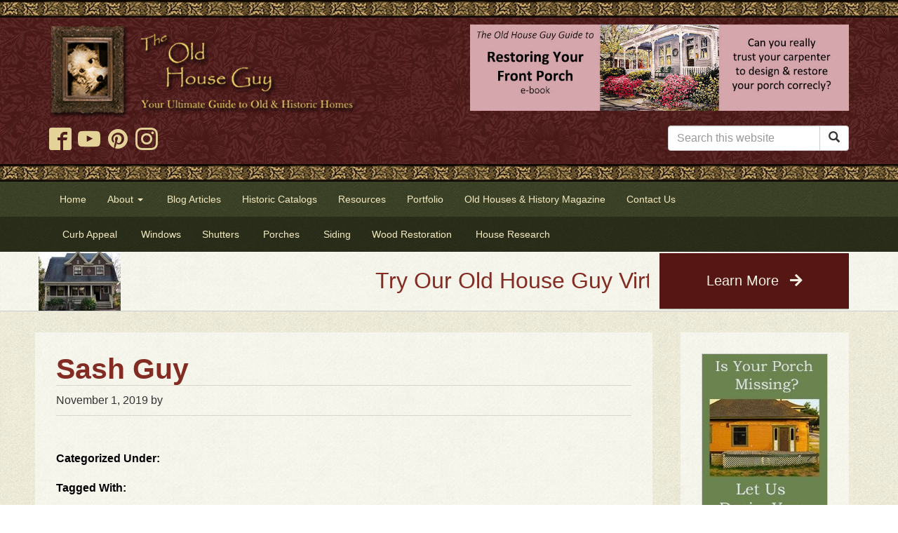

--- FILE ---
content_type: text/html; charset=UTF-8
request_url: https://www.oldhouseguy.com/window_restorers/sash-guy/
body_size: 13652
content:
<!doctype html>
<!--[if lt IE 7 ]> <html class="ie ie6 no-js" dir="ltr" lang="en-US"> <![endif]-->
<!--[if IE 7 ]>    <html class="ie ie7 no-js" dir="ltr" lang="en-US"> <![endif]-->
<!--[if IE 8 ]>    <html class="ie ie8 no-js" dir="ltr" lang="en-US"> <![endif]-->
<!--[if IE 9 ]>    <html class="ie ie9 no-js" dir="ltr" lang="en-US"> <![endif]-->
<!--[if gt IE 9]><!--><html class="no-js" dir="ltr" lang="en-US"><!--<![endif]-->
<head profile="http://gmpg.org/xfn/11">
<meta charset="UTF-8" />
   <meta name="viewport" content="width=device-width, initial-scale=1" />
<meta http-equiv="X-UA-Compatible" content="IE=edge">
<meta name='robots' content='index, follow, max-image-preview:large, max-snippet:-1, max-video-preview:-1' />
	<style>img:is([sizes="auto" i], [sizes^="auto," i]) { contain-intrinsic-size: 3000px 1500px }</style>
	<script>(function(H){H.className=H.className.replace(/\bno-js\b/,'js')})(document.documentElement)</script>
	<!-- This site is optimized with the Yoast SEO plugin v25.8 - https://yoast.com/wordpress/plugins/seo/ -->
	<title>Sash Guy - OldHouseGuy Blog</title>
	<link rel="canonical" href="https://www.oldhouseguy.com/window_restorers/sash-guy/" />
	<meta property="og:locale" content="en_US" />
	<meta property="og:type" content="article" />
	<meta property="og:title" content="Sash Guy - OldHouseGuy Blog" />
	<meta property="og:url" content="https://www.oldhouseguy.com/window_restorers/sash-guy/" />
	<meta property="og:site_name" content="OldHouseGuy Blog" />
	<meta property="article:publisher" content="https://www.facebook.com/OldHouseGuy" />
	<script type="application/ld+json" class="yoast-schema-graph">{"@context":"https://schema.org","@graph":[{"@type":"WebPage","@id":"https://www.oldhouseguy.com/window_restorers/sash-guy/","url":"https://www.oldhouseguy.com/window_restorers/sash-guy/","name":"Sash Guy - OldHouseGuy Blog","isPartOf":{"@id":"https://www.oldhouseguy.com/#website"},"datePublished":"2019-11-01T21:04:32+00:00","breadcrumb":{"@id":"https://www.oldhouseguy.com/window_restorers/sash-guy/#breadcrumb"},"inLanguage":"en-US","potentialAction":[{"@type":"ReadAction","target":["https://www.oldhouseguy.com/window_restorers/sash-guy/"]}]},{"@type":"BreadcrumbList","@id":"https://www.oldhouseguy.com/window_restorers/sash-guy/#breadcrumb","itemListElement":[{"@type":"ListItem","position":1,"name":"Home","item":"https://www.oldhouseguy.com/"},{"@type":"ListItem","position":2,"name":"Window Restorer","item":"https://www.oldhouseguy.com/window_restorers/"},{"@type":"ListItem","position":3,"name":"Sash Guy"}]},{"@type":"WebSite","@id":"https://www.oldhouseguy.com/#website","url":"https://www.oldhouseguy.com/","name":"OldHouseGuy Blog","description":"The OldHouseGuy.com Blog","potentialAction":[{"@type":"SearchAction","target":{"@type":"EntryPoint","urlTemplate":"https://www.oldhouseguy.com/?s={search_term_string}"},"query-input":{"@type":"PropertyValueSpecification","valueRequired":true,"valueName":"search_term_string"}}],"inLanguage":"en-US"}]}</script>
	<!-- / Yoast SEO plugin. -->


<link rel='dns-prefetch' href='//cdn.jsdelivr.net' />
<link rel='dns-prefetch' href='//cdnjs.cloudflare.com' />
<link rel='dns-prefetch' href='//www.googletagmanager.com' />
<link rel='dns-prefetch' href='//netdna.bootstrapcdn.com' />
<link rel='dns-prefetch' href='//use.fontawesome.com' />
<link rel="alternate" type="application/rss+xml" title="OldHouseGuy Blog &raquo; Feed" href="https://www.oldhouseguy.com/feed/" />
<link rel="alternate" type="application/rss+xml" title="OldHouseGuy Blog &raquo; Comments Feed" href="https://www.oldhouseguy.com/comments/feed/" />
<script type="text/javascript">
/* <![CDATA[ */
window._wpemojiSettings = {"baseUrl":"https:\/\/s.w.org\/images\/core\/emoji\/15.1.0\/72x72\/","ext":".png","svgUrl":"https:\/\/s.w.org\/images\/core\/emoji\/15.1.0\/svg\/","svgExt":".svg","source":{"concatemoji":"https:\/\/www.oldhouseguy.com\/wp-includes\/js\/wp-emoji-release.min.js?ver=6.8.1"}};
/*! This file is auto-generated */
!function(i,n){var o,s,e;function c(e){try{var t={supportTests:e,timestamp:(new Date).valueOf()};sessionStorage.setItem(o,JSON.stringify(t))}catch(e){}}function p(e,t,n){e.clearRect(0,0,e.canvas.width,e.canvas.height),e.fillText(t,0,0);var t=new Uint32Array(e.getImageData(0,0,e.canvas.width,e.canvas.height).data),r=(e.clearRect(0,0,e.canvas.width,e.canvas.height),e.fillText(n,0,0),new Uint32Array(e.getImageData(0,0,e.canvas.width,e.canvas.height).data));return t.every(function(e,t){return e===r[t]})}function u(e,t,n){switch(t){case"flag":return n(e,"\ud83c\udff3\ufe0f\u200d\u26a7\ufe0f","\ud83c\udff3\ufe0f\u200b\u26a7\ufe0f")?!1:!n(e,"\ud83c\uddfa\ud83c\uddf3","\ud83c\uddfa\u200b\ud83c\uddf3")&&!n(e,"\ud83c\udff4\udb40\udc67\udb40\udc62\udb40\udc65\udb40\udc6e\udb40\udc67\udb40\udc7f","\ud83c\udff4\u200b\udb40\udc67\u200b\udb40\udc62\u200b\udb40\udc65\u200b\udb40\udc6e\u200b\udb40\udc67\u200b\udb40\udc7f");case"emoji":return!n(e,"\ud83d\udc26\u200d\ud83d\udd25","\ud83d\udc26\u200b\ud83d\udd25")}return!1}function f(e,t,n){var r="undefined"!=typeof WorkerGlobalScope&&self instanceof WorkerGlobalScope?new OffscreenCanvas(300,150):i.createElement("canvas"),a=r.getContext("2d",{willReadFrequently:!0}),o=(a.textBaseline="top",a.font="600 32px Arial",{});return e.forEach(function(e){o[e]=t(a,e,n)}),o}function t(e){var t=i.createElement("script");t.src=e,t.defer=!0,i.head.appendChild(t)}"undefined"!=typeof Promise&&(o="wpEmojiSettingsSupports",s=["flag","emoji"],n.supports={everything:!0,everythingExceptFlag:!0},e=new Promise(function(e){i.addEventListener("DOMContentLoaded",e,{once:!0})}),new Promise(function(t){var n=function(){try{var e=JSON.parse(sessionStorage.getItem(o));if("object"==typeof e&&"number"==typeof e.timestamp&&(new Date).valueOf()<e.timestamp+604800&&"object"==typeof e.supportTests)return e.supportTests}catch(e){}return null}();if(!n){if("undefined"!=typeof Worker&&"undefined"!=typeof OffscreenCanvas&&"undefined"!=typeof URL&&URL.createObjectURL&&"undefined"!=typeof Blob)try{var e="postMessage("+f.toString()+"("+[JSON.stringify(s),u.toString(),p.toString()].join(",")+"));",r=new Blob([e],{type:"text/javascript"}),a=new Worker(URL.createObjectURL(r),{name:"wpTestEmojiSupports"});return void(a.onmessage=function(e){c(n=e.data),a.terminate(),t(n)})}catch(e){}c(n=f(s,u,p))}t(n)}).then(function(e){for(var t in e)n.supports[t]=e[t],n.supports.everything=n.supports.everything&&n.supports[t],"flag"!==t&&(n.supports.everythingExceptFlag=n.supports.everythingExceptFlag&&n.supports[t]);n.supports.everythingExceptFlag=n.supports.everythingExceptFlag&&!n.supports.flag,n.DOMReady=!1,n.readyCallback=function(){n.DOMReady=!0}}).then(function(){return e}).then(function(){var e;n.supports.everything||(n.readyCallback(),(e=n.source||{}).concatemoji?t(e.concatemoji):e.wpemoji&&e.twemoji&&(t(e.twemoji),t(e.wpemoji)))}))}((window,document),window._wpemojiSettings);
/* ]]> */
</script>
<link rel='stylesheet' id='sgr-css' href='https://www.oldhouseguy.com/wp-content/plugins/simple-google-recaptcha/sgr.css?ver=1671306606' type='text/css' media='all' />
<style id='wp-emoji-styles-inline-css' type='text/css'>

	img.wp-smiley, img.emoji {
		display: inline !important;
		border: none !important;
		box-shadow: none !important;
		height: 1em !important;
		width: 1em !important;
		margin: 0 0.07em !important;
		vertical-align: -0.1em !important;
		background: none !important;
		padding: 0 !important;
	}
</style>
<link rel='stylesheet' id='wp-block-library-css' href='https://www.oldhouseguy.com/wp-includes/css/dist/block-library/style.min.css?ver=6.8.1' type='text/css' media='all' />
<style id='classic-theme-styles-inline-css' type='text/css'>
/*! This file is auto-generated */
.wp-block-button__link{color:#fff;background-color:#32373c;border-radius:9999px;box-shadow:none;text-decoration:none;padding:calc(.667em + 2px) calc(1.333em + 2px);font-size:1.125em}.wp-block-file__button{background:#32373c;color:#fff;text-decoration:none}
</style>
<style id='global-styles-inline-css' type='text/css'>
:root{--wp--preset--aspect-ratio--square: 1;--wp--preset--aspect-ratio--4-3: 4/3;--wp--preset--aspect-ratio--3-4: 3/4;--wp--preset--aspect-ratio--3-2: 3/2;--wp--preset--aspect-ratio--2-3: 2/3;--wp--preset--aspect-ratio--16-9: 16/9;--wp--preset--aspect-ratio--9-16: 9/16;--wp--preset--color--black: #000000;--wp--preset--color--cyan-bluish-gray: #abb8c3;--wp--preset--color--white: #ffffff;--wp--preset--color--pale-pink: #f78da7;--wp--preset--color--vivid-red: #cf2e2e;--wp--preset--color--luminous-vivid-orange: #ff6900;--wp--preset--color--luminous-vivid-amber: #fcb900;--wp--preset--color--light-green-cyan: #7bdcb5;--wp--preset--color--vivid-green-cyan: #00d084;--wp--preset--color--pale-cyan-blue: #8ed1fc;--wp--preset--color--vivid-cyan-blue: #0693e3;--wp--preset--color--vivid-purple: #9b51e0;--wp--preset--gradient--vivid-cyan-blue-to-vivid-purple: linear-gradient(135deg,rgba(6,147,227,1) 0%,rgb(155,81,224) 100%);--wp--preset--gradient--light-green-cyan-to-vivid-green-cyan: linear-gradient(135deg,rgb(122,220,180) 0%,rgb(0,208,130) 100%);--wp--preset--gradient--luminous-vivid-amber-to-luminous-vivid-orange: linear-gradient(135deg,rgba(252,185,0,1) 0%,rgba(255,105,0,1) 100%);--wp--preset--gradient--luminous-vivid-orange-to-vivid-red: linear-gradient(135deg,rgba(255,105,0,1) 0%,rgb(207,46,46) 100%);--wp--preset--gradient--very-light-gray-to-cyan-bluish-gray: linear-gradient(135deg,rgb(238,238,238) 0%,rgb(169,184,195) 100%);--wp--preset--gradient--cool-to-warm-spectrum: linear-gradient(135deg,rgb(74,234,220) 0%,rgb(151,120,209) 20%,rgb(207,42,186) 40%,rgb(238,44,130) 60%,rgb(251,105,98) 80%,rgb(254,248,76) 100%);--wp--preset--gradient--blush-light-purple: linear-gradient(135deg,rgb(255,206,236) 0%,rgb(152,150,240) 100%);--wp--preset--gradient--blush-bordeaux: linear-gradient(135deg,rgb(254,205,165) 0%,rgb(254,45,45) 50%,rgb(107,0,62) 100%);--wp--preset--gradient--luminous-dusk: linear-gradient(135deg,rgb(255,203,112) 0%,rgb(199,81,192) 50%,rgb(65,88,208) 100%);--wp--preset--gradient--pale-ocean: linear-gradient(135deg,rgb(255,245,203) 0%,rgb(182,227,212) 50%,rgb(51,167,181) 100%);--wp--preset--gradient--electric-grass: linear-gradient(135deg,rgb(202,248,128) 0%,rgb(113,206,126) 100%);--wp--preset--gradient--midnight: linear-gradient(135deg,rgb(2,3,129) 0%,rgb(40,116,252) 100%);--wp--preset--font-size--small: 13px;--wp--preset--font-size--medium: 20px;--wp--preset--font-size--large: 36px;--wp--preset--font-size--x-large: 42px;--wp--preset--spacing--20: 0.44rem;--wp--preset--spacing--30: 0.67rem;--wp--preset--spacing--40: 1rem;--wp--preset--spacing--50: 1.5rem;--wp--preset--spacing--60: 2.25rem;--wp--preset--spacing--70: 3.38rem;--wp--preset--spacing--80: 5.06rem;--wp--preset--shadow--natural: 6px 6px 9px rgba(0, 0, 0, 0.2);--wp--preset--shadow--deep: 12px 12px 50px rgba(0, 0, 0, 0.4);--wp--preset--shadow--sharp: 6px 6px 0px rgba(0, 0, 0, 0.2);--wp--preset--shadow--outlined: 6px 6px 0px -3px rgba(255, 255, 255, 1), 6px 6px rgba(0, 0, 0, 1);--wp--preset--shadow--crisp: 6px 6px 0px rgba(0, 0, 0, 1);}:where(.is-layout-flex){gap: 0.5em;}:where(.is-layout-grid){gap: 0.5em;}body .is-layout-flex{display: flex;}.is-layout-flex{flex-wrap: wrap;align-items: center;}.is-layout-flex > :is(*, div){margin: 0;}body .is-layout-grid{display: grid;}.is-layout-grid > :is(*, div){margin: 0;}:where(.wp-block-columns.is-layout-flex){gap: 2em;}:where(.wp-block-columns.is-layout-grid){gap: 2em;}:where(.wp-block-post-template.is-layout-flex){gap: 1.25em;}:where(.wp-block-post-template.is-layout-grid){gap: 1.25em;}.has-black-color{color: var(--wp--preset--color--black) !important;}.has-cyan-bluish-gray-color{color: var(--wp--preset--color--cyan-bluish-gray) !important;}.has-white-color{color: var(--wp--preset--color--white) !important;}.has-pale-pink-color{color: var(--wp--preset--color--pale-pink) !important;}.has-vivid-red-color{color: var(--wp--preset--color--vivid-red) !important;}.has-luminous-vivid-orange-color{color: var(--wp--preset--color--luminous-vivid-orange) !important;}.has-luminous-vivid-amber-color{color: var(--wp--preset--color--luminous-vivid-amber) !important;}.has-light-green-cyan-color{color: var(--wp--preset--color--light-green-cyan) !important;}.has-vivid-green-cyan-color{color: var(--wp--preset--color--vivid-green-cyan) !important;}.has-pale-cyan-blue-color{color: var(--wp--preset--color--pale-cyan-blue) !important;}.has-vivid-cyan-blue-color{color: var(--wp--preset--color--vivid-cyan-blue) !important;}.has-vivid-purple-color{color: var(--wp--preset--color--vivid-purple) !important;}.has-black-background-color{background-color: var(--wp--preset--color--black) !important;}.has-cyan-bluish-gray-background-color{background-color: var(--wp--preset--color--cyan-bluish-gray) !important;}.has-white-background-color{background-color: var(--wp--preset--color--white) !important;}.has-pale-pink-background-color{background-color: var(--wp--preset--color--pale-pink) !important;}.has-vivid-red-background-color{background-color: var(--wp--preset--color--vivid-red) !important;}.has-luminous-vivid-orange-background-color{background-color: var(--wp--preset--color--luminous-vivid-orange) !important;}.has-luminous-vivid-amber-background-color{background-color: var(--wp--preset--color--luminous-vivid-amber) !important;}.has-light-green-cyan-background-color{background-color: var(--wp--preset--color--light-green-cyan) !important;}.has-vivid-green-cyan-background-color{background-color: var(--wp--preset--color--vivid-green-cyan) !important;}.has-pale-cyan-blue-background-color{background-color: var(--wp--preset--color--pale-cyan-blue) !important;}.has-vivid-cyan-blue-background-color{background-color: var(--wp--preset--color--vivid-cyan-blue) !important;}.has-vivid-purple-background-color{background-color: var(--wp--preset--color--vivid-purple) !important;}.has-black-border-color{border-color: var(--wp--preset--color--black) !important;}.has-cyan-bluish-gray-border-color{border-color: var(--wp--preset--color--cyan-bluish-gray) !important;}.has-white-border-color{border-color: var(--wp--preset--color--white) !important;}.has-pale-pink-border-color{border-color: var(--wp--preset--color--pale-pink) !important;}.has-vivid-red-border-color{border-color: var(--wp--preset--color--vivid-red) !important;}.has-luminous-vivid-orange-border-color{border-color: var(--wp--preset--color--luminous-vivid-orange) !important;}.has-luminous-vivid-amber-border-color{border-color: var(--wp--preset--color--luminous-vivid-amber) !important;}.has-light-green-cyan-border-color{border-color: var(--wp--preset--color--light-green-cyan) !important;}.has-vivid-green-cyan-border-color{border-color: var(--wp--preset--color--vivid-green-cyan) !important;}.has-pale-cyan-blue-border-color{border-color: var(--wp--preset--color--pale-cyan-blue) !important;}.has-vivid-cyan-blue-border-color{border-color: var(--wp--preset--color--vivid-cyan-blue) !important;}.has-vivid-purple-border-color{border-color: var(--wp--preset--color--vivid-purple) !important;}.has-vivid-cyan-blue-to-vivid-purple-gradient-background{background: var(--wp--preset--gradient--vivid-cyan-blue-to-vivid-purple) !important;}.has-light-green-cyan-to-vivid-green-cyan-gradient-background{background: var(--wp--preset--gradient--light-green-cyan-to-vivid-green-cyan) !important;}.has-luminous-vivid-amber-to-luminous-vivid-orange-gradient-background{background: var(--wp--preset--gradient--luminous-vivid-amber-to-luminous-vivid-orange) !important;}.has-luminous-vivid-orange-to-vivid-red-gradient-background{background: var(--wp--preset--gradient--luminous-vivid-orange-to-vivid-red) !important;}.has-very-light-gray-to-cyan-bluish-gray-gradient-background{background: var(--wp--preset--gradient--very-light-gray-to-cyan-bluish-gray) !important;}.has-cool-to-warm-spectrum-gradient-background{background: var(--wp--preset--gradient--cool-to-warm-spectrum) !important;}.has-blush-light-purple-gradient-background{background: var(--wp--preset--gradient--blush-light-purple) !important;}.has-blush-bordeaux-gradient-background{background: var(--wp--preset--gradient--blush-bordeaux) !important;}.has-luminous-dusk-gradient-background{background: var(--wp--preset--gradient--luminous-dusk) !important;}.has-pale-ocean-gradient-background{background: var(--wp--preset--gradient--pale-ocean) !important;}.has-electric-grass-gradient-background{background: var(--wp--preset--gradient--electric-grass) !important;}.has-midnight-gradient-background{background: var(--wp--preset--gradient--midnight) !important;}.has-small-font-size{font-size: var(--wp--preset--font-size--small) !important;}.has-medium-font-size{font-size: var(--wp--preset--font-size--medium) !important;}.has-large-font-size{font-size: var(--wp--preset--font-size--large) !important;}.has-x-large-font-size{font-size: var(--wp--preset--font-size--x-large) !important;}
:where(.wp-block-post-template.is-layout-flex){gap: 1.25em;}:where(.wp-block-post-template.is-layout-grid){gap: 1.25em;}
:where(.wp-block-columns.is-layout-flex){gap: 2em;}:where(.wp-block-columns.is-layout-grid){gap: 2em;}
:root :where(.wp-block-pullquote){font-size: 1.5em;line-height: 1.6;}
</style>
<link rel='stylesheet' id='font-awesome-css' href='//netdna.bootstrapcdn.com/font-awesome/4.0.3/css/font-awesome.css?ver=6.8.1' type='text/css' media='all' />
<link rel='stylesheet' id='slick-carousel-css-css' href='//cdnjs.cloudflare.com/ajax/libs/slick-carousel/1.8.1/slick.min.css?ver=0.0.1' type='text/css' media='all' />
<link rel='stylesheet' id='bsg_combined_css-css' href='https://www.oldhouseguy.com/wp-content/themes/dd-bootstrap-genesis/css/style.css?ver=0.0.1' type='text/css' media='all' />
<link rel='stylesheet' id='font-awesome-5-css' href='https://use.fontawesome.com/releases/v5.0.13/css/all.css?ver=0.0.1' type='text/css' media='all' />
<link rel='stylesheet' id='colorbox-css' href='https://www.oldhouseguy.com/wp-content/plugins/marketpress/ui/css/colorbox.css?ver=3.3.0' type='text/css' media='all' />
<link rel='stylesheet' id='dashicons-css' href='https://www.oldhouseguy.com/wp-includes/css/dashicons.min.css?ver=6.8.1' type='text/css' media='all' />
<link rel='stylesheet' id='jquery-ui-css' href='https://www.oldhouseguy.com/wp-content/plugins/marketpress/ui/css/jquery-ui.min.css?ver=3.3.0' type='text/css' media='all' />
<link rel='stylesheet' id='mp-select2-css' href='https://www.oldhouseguy.com/wp-content/plugins/marketpress/ui/select2/select2.css?ver=3.3.0' type='text/css' media='all' />
<link rel='stylesheet' id='mp-base-css' href='https://www.oldhouseguy.com/wp-content/plugins/marketpress/ui/css/marketpress.css?ver=3.3.0' type='text/css' media='all' />
<link rel='stylesheet' id='mp-theme-css' href='https://www.oldhouseguy.com/wp-content/plugins/marketpress/ui/themes/default.css?ver=3.3.0' type='text/css' media='all' />
<link rel='stylesheet' id='simple-social-icons-font-css' href='https://www.oldhouseguy.com/wp-content/plugins/simple-social-icons/css/style.css?ver=3.0.2' type='text/css' media='all' />
<link rel='stylesheet' id='fancybox-css' href='https://www.oldhouseguy.com/wp-content/plugins/easy-fancybox/fancybox/1.5.4/jquery.fancybox.min.css?ver=6.8.1' type='text/css' media='screen' />
<link rel='stylesheet' id='managerforicomoon-icomoon-css' href='https://www.oldhouseguy.com/wp-content/uploads/manager-for-icomoon/style.css?ver=1746998020' type='text/css' media='' />
<link rel='stylesheet' id='js_composer_custom_css-css' href='//www.oldhouseguy.com/wp-content/uploads/js_composer/custom.css?ver=7.9' type='text/css' media='all' />
<link rel='stylesheet' id='bsf-Defaults-css' href='https://www.oldhouseguy.com/wp-content/uploads/smile_fonts/Defaults/Defaults.css?ver=3.19.15' type='text/css' media='all' />
<script type="text/javascript" id="sgr-js-extra">
/* <![CDATA[ */
var sgr = {"sgr_site_key":"6Lf957AZAAAAAGO5LI6NH-7u7HQ3LWyTOxFd8abG"};
/* ]]> */
</script>
<script type="text/javascript" src="https://www.oldhouseguy.com/wp-content/plugins/simple-google-recaptcha/sgr.js?ver=1671306606" id="sgr-js"></script>
<script type="text/javascript" src="https://www.oldhouseguy.com/wp-includes/js/jquery/jquery.min.js?ver=3.7.1" id="jquery-core-js"></script>
<script type="text/javascript" src="https://www.oldhouseguy.com/wp-includes/js/jquery/jquery-migrate.min.js?ver=3.4.1" id="jquery-migrate-js"></script>
<script type="text/javascript" src="https://www.oldhouseguy.com/wp-content/themes/dd-bootstrap-genesis/js/vendor/scrollbox/jquery.scrollbox.js?ver=0.0.1" id="scrollbox-js"></script>
<script type="text/javascript" src="https://www.oldhouseguy.com/wp-content/themes/dd-bootstrap-genesis/js/vendor/jquery-match-height/jquery.matchHeight-min.js?ver=0.0.1" id="match-height-js"></script>
<script type="text/javascript" src="https://www.oldhouseguy.com/wp-content/themes/dd-bootstrap-genesis/js/vendor/garand-sticky-73b0fbe/jquery.sticky.js?ver=0.0.1" id="sticky-js"></script>
<script type="text/javascript" src="https://www.oldhouseguy.com/wp-content/themes/dd-bootstrap-genesis/js/vendor/web-ticker/jquery.webticker.min.js?ver=0.0.1" id="webticker-js"></script>
<script type="text/javascript" src="https://www.oldhouseguy.com/wp-content/themes/dd-bootstrap-genesis/js/vendor/endless-scroll/endless_scroll_min.js?ver=0.0.1" id="endlessscroll-js"></script>
<script type="text/javascript" src="//cdn.jsdelivr.net/npm/jquery.marquee@1.5.0/jquery.marquee.min.js?ver=0.0.1" id="marquee-js"></script>
<script type="text/javascript" src="https://cdnjs.cloudflare.com/ajax/libs/slick-carousel/1.8.1/slick.min.js?ver=0.0.1" id="slick-carousel-js-js"></script>
<script type="text/javascript" src="https://www.oldhouseguy.com/wp-content/themes/dd-bootstrap-genesis/js/vendor/bootstrap/bootstrap.js?ver=0.0.1" id="bootstrap_js-js"></script>
<script type="text/javascript" src="https://www.oldhouseguy.com/wp-content/themes/dd-bootstrap-genesis/js/javascript.min.js?ver=0.0.1" id="bsg_custom_js-js"></script>
<script type="text/javascript" src="https://www.oldhouseguy.com/wp-content/plugins/marketpress/ui/js/ajaxq.min.js?ver=3.3.0" id="ajaxq-js"></script>
<script type="text/javascript" src="https://www.oldhouseguy.com/wp-content/plugins/marketpress/ui/js/jquery.colorbox-min.js?ver=3.3.0" id="colorbox-js"></script>
<script type="text/javascript" src="https://www.oldhouseguy.com/wp-content/plugins/marketpress/ui/js/jquery.validate.min.js?ver=3.3.0" id="jquery-validate-js"></script>
<script type="text/javascript" id="mp-cart-js-extra">
/* <![CDATA[ */
var mp_cart_i18n = {"ajaxurl":"https:\/\/www.oldhouseguy.com\/wp-admin\/admin-ajax.php","ajax_loader":"<span class=\"mp_ajax_loader\"><img src=\"https:\/\/www.oldhouseguy.com\/wp-content\/plugins\/marketpress\/ui\/images\/ajax-loader.gif\" alt=\"\"> Adding...<\/span>","cart_updated_error_limit":"Cart update notice: this item has a limit per order or you have reached the stock limit.","is_cart_page":""};
/* ]]> */
</script>
<script type="text/javascript" src="https://www.oldhouseguy.com/wp-content/plugins/marketpress/ui/js/mp-cart.js?ver=3.3.0" id="mp-cart-js"></script>
<script type="text/javascript" src="https://www.oldhouseguy.com/wp-includes/js/jquery/ui/core.min.js?ver=1.13.3" id="jquery-ui-core-js"></script>
<script type="text/javascript" src="https://www.oldhouseguy.com/wp-includes/js/jquery/ui/tooltip.min.js?ver=1.13.3" id="jquery-ui-tooltip-js"></script>
<script type="text/javascript" src="https://www.oldhouseguy.com/wp-content/plugins/marketpress/ui/js/hoverintent.min.js?ver=3.3.0" id="hover-intent-js"></script>
<script type="text/javascript" src="https://www.oldhouseguy.com/wp-content/plugins/marketpress/ui/select2/select2.min.js?ver=3.3.0" id="mp-select2-js"></script>
<script type="text/javascript" id="mp-frontend-js-extra">
/* <![CDATA[ */
var mp_i18n = {"ajaxurl":"https:\/\/www.oldhouseguy.com\/wp-admin\/admin-ajax.php","loadingImage":"https:\/\/www.oldhouseguy.com\/wp-content\/plugins\/marketpress\/ui\/images\/loading.gif","productsURL":"https:\/\/www.oldhouseguy.com\/store\/products\/","productCats":[],"validation":{"required":"This field is required.","remote":"Please fix this field.","email":"Please enter a valid email address.","url":"Please enter a valid URL.","date":"Please enter a valid date.","dateISO":"Please enter a valid date (ISO).","number":"Please enter a valid number.","digits":"Please enter only digits.","creditcard":"Please enter a valid credit card number.","equalTo":"Please enter the same value again.","accept":"Please enter a value with a valid extension.","maxlength":"Please enter no more than {0} characters.","minlength":"Please enter at least {0} characters.","rangelength":"Please enter a value between {0} and {1} characters long.","range":"Please enter a value between {0} and {1}.","max":"Please enter a value less than or equal to {0}.","min":"Please enter a value greater than or equal to {0}."}};
/* ]]> */
</script>
<script type="text/javascript" src="https://www.oldhouseguy.com/wp-content/plugins/marketpress/ui/js/frontend.js?ver=3.3.0" id="mp-frontend-js"></script>
<script type="text/javascript" src="https://www.oldhouseguy.com/wp-content/plugins/marketpress/ui/js/mp-equal-height.js?ver=3.3.0" id="mp-equal-height-js"></script>
<script type="text/javascript" src="https://www.oldhouseguy.com/wp-content/plugins/magic-action-box-pro/assets/js/actionbox-helper.js?ver=2.17.1" id="mab-actionbox-helper-js"></script>

<!-- Google tag (gtag.js) snippet added by Site Kit -->
<!-- Google Analytics snippet added by Site Kit -->
<script type="text/javascript" src="https://www.googletagmanager.com/gtag/js?id=G-9WSRSZ473G" id="google_gtagjs-js" async></script>
<script type="text/javascript" id="google_gtagjs-js-after">
/* <![CDATA[ */
window.dataLayer = window.dataLayer || [];function gtag(){dataLayer.push(arguments);}
gtag("set","linker",{"domains":["www.oldhouseguy.com"]});
gtag("js", new Date());
gtag("set", "developer_id.dZTNiMT", true);
gtag("config", "G-9WSRSZ473G");
/* ]]> */
</script>
<script></script><link rel="https://api.w.org/" href="https://www.oldhouseguy.com/wp-json/" /><link rel="EditURI" type="application/rsd+xml" title="RSD" href="https://www.oldhouseguy.com/xmlrpc.php?rsd" />
<meta name="generator" content="WordPress 6.8.1" />
<link rel='shortlink' href='https://www.oldhouseguy.com/?p=12071' />
<link rel="alternate" title="oEmbed (JSON)" type="application/json+oembed" href="https://www.oldhouseguy.com/wp-json/oembed/1.0/embed?url=https%3A%2F%2Fwww.oldhouseguy.com%2Fwindow_restorers%2Fsash-guy%2F" />
<link rel="alternate" title="oEmbed (XML)" type="text/xml+oembed" href="https://www.oldhouseguy.com/wp-json/oembed/1.0/embed?url=https%3A%2F%2Fwww.oldhouseguy.com%2Fwindow_restorers%2Fsash-guy%2F&#038;format=xml" />
<meta name="generator" content="Site Kit by Google 1.160.1" /><script src="https://kit.fontawesome.com/55c1f5fb7e.js" crossorigin="anonymous"></script><link rel="pingback" href="https://www.oldhouseguy.com/xmlrpc.php" />
<!-- Global site tag (gtag.js) - Google Analytics -->
<script async src="https://www.googletagmanager.com/gtag/js?id=G-9WSRSZ473G"></script>
<script>
  window.dataLayer = window.dataLayer || [];
  function gtag(){dataLayer.push(arguments);}
  gtag('js', new Date());

  gtag('config', 'G-9WSRSZ473G');
</script>
<script>
   	// <![CDATA[
    // This code loads the IFrame Player API code asynchronously.
    var tag = document.createElement('script');
    tag.src = "https://www.youtube.com/iframe_api";
    var firstScriptTag = document.getElementsByTagName('script')[0];
    firstScriptTag.parentNode.insertBefore(tag, firstScriptTag);

    // This function takes the existing <iframe> (and YouTube player)
    // with id 'player1' and adds an event listener for state changes.
    var player;
    function onYouTubeIframeAPIReady() {
      player = new YT.Player('player', {
        events: {
videoId: 'M7lc1UVf-VE',JTc_5u54J7g',
          'onStateChange': onPlayerStateChange
        }
      });
    }
    // ]]>
    // <![CDATA[
    function onPlayerStateChange(event) {
      switch(event.data) {
        case YT.PlayerState.PLAYING:
          analytics.track('Video Played', {
            video: player.getVideoData().title,
            id: player.getVideoData().video_id,
            duration: player.getDuration()
          })
          break;
        case YT.PlayerState.PAUSED:
          analytics.track('Video Paused', {
            video: player.getVideoData().title,
            id: player.getVideoData().video_id,
            pausedAt: player.getCurrentTime()
          })
          break;
        case YT.PlayerState.ENDED:
          analytics.track('Video Finished', {
            video: player.getVideoData().title,
            id: player.getVideoData().video_id,
            duration: player.getDuration()
          })
          break;
        default:
          return;
      }
    }
    // ]]>
  </script><meta name="generator" content="Powered by WPBakery Page Builder - drag and drop page builder for WordPress."/>
<style type="text/css">.broken_link, a.broken_link {
	text-decoration: line-through;
}</style>
<!-- Google Tag Manager snippet added by Site Kit -->
<script type="text/javascript">
/* <![CDATA[ */

			( function( w, d, s, l, i ) {
				w[l] = w[l] || [];
				w[l].push( {'gtm.start': new Date().getTime(), event: 'gtm.js'} );
				var f = d.getElementsByTagName( s )[0],
					j = d.createElement( s ), dl = l != 'dataLayer' ? '&l=' + l : '';
				j.async = true;
				j.src = 'https://www.googletagmanager.com/gtm.js?id=' + i + dl;
				f.parentNode.insertBefore( j, f );
			} )( window, document, 'script', 'dataLayer', 'GTM-P49ZBMF' );
			
/* ]]> */
</script>

<!-- End Google Tag Manager snippet added by Site Kit -->
<link rel="icon" href="https://www.oldhouseguy.com/wp-content/uploads/2013/11/cropped-MF-sepia-in-frame-only2-copy-32x32.jpg" sizes="32x32" />
<link rel="icon" href="https://www.oldhouseguy.com/wp-content/uploads/2013/11/cropped-MF-sepia-in-frame-only2-copy-192x192.jpg" sizes="192x192" />
<link rel="apple-touch-icon" href="https://www.oldhouseguy.com/wp-content/uploads/2013/11/cropped-MF-sepia-in-frame-only2-copy-180x180.jpg" />
<meta name="msapplication-TileImage" content="https://www.oldhouseguy.com/wp-content/uploads/2013/11/cropped-MF-sepia-in-frame-only2-copy-270x270.jpg" />
		<style type="text/css" id="wp-custom-css">
			.darken-bkgd {
    background-color: rgb(255, 253, 233);
    background-image: url("https://www.oldhouseguy.com/wp-content/themes/dd-bootstrap-genesis/theme-images/smooth_wall.png");
}
.vc_custom_1648682510195, .vc_custom_1648682548818 {
	padding:1px;
}
.newsletter #bodyCell > table > tbody > tr:nth-child(1),.newsletter #bodyCell > table > tbody > tr:nth-child(2){
	display:none;
}
.newsletter #templateFooter {
	display:none;
}
#global_cats-all {
	max-height:500px !important;
}
.gform_wrapper.gravity-theme .gform_fields {
	word-wrap:normal;
}		</style>
		<noscript><style> .wpb_animate_when_almost_visible { opacity: 1; }</style></noscript></head>
<body class="wp-singular restorer_directory-template-default single single-restorer_directory postid-12071 wp-theme-genesis wp-child-theme-dd-bootstrap-genesis header-full-width content-sidebar genesis-breadcrumbs-hidden wpb-js-composer js-comp-ver-7.9 vc_responsive">		<!-- Google Tag Manager (noscript) snippet added by Site Kit -->
		<noscript>
			<iframe src="https://www.googletagmanager.com/ns.html?id=GTM-P49ZBMF" height="0" width="0" style="display:none;visibility:hidden"></iframe>
		</noscript>
		<!-- End Google Tag Manager (noscript) snippet added by Site Kit -->
		<a class="skip-to-main-content btn btn-large btn-danger" href="#main-content-container" tabindex="1">skip to main content</a><div class="site-container"><header class="site-header "><div class="header-border"></div><div class="container"><div class="header-widget-container"><div class="header-widget-area row"><div class="widget_text widget-odd widget-last widget-first widget-1 " id="custom_html-4"><div class="textwidget custom-html-widget"><div class="col-md-5">
<img src="/wp-content/uploads/2018/02/OldHouseGuyLogo.png" alt="old house guy logo" height="100"/>
</div>
<div class="col-md-1">
</div>
<div class="col-md-6">
	<a href="/store/products/e-book-restoring-your-front-porch/">
		<img src="/wp-content/uploads/2020/02/banner-porch-ad.jpg" alt=""/></a>
</div>
<div class="clear">
</div>
<div class="col-md-6">
<div class="social-links">
<a href="https://www.facebook.com/oldhouseguy" target="_blank"><span class="icon-facebook"></span></a>
<a href="https://www.youtube.com/user/oldhouseguyllc/videos" target="_blank"><span class="icon-youtube"></span></a>
<a href="https://www.pinterest.com/oldhouseguyllc/" target="_blank"><span class="icon-pinterest"></span></a>
<a href="https://www.instagram.com/oldhouseguyllc" target="_blank"><span class="icon-instagram"></span></a>
</div>
</div>
<div class="col-md-6 pull-right right">
<form method="get" class="search-form form-inline" action="https://www.oldhouseguy.com/" role="search">
    <div class="form-group">
        <label class="sr-only sr-only-focusable" for="bsg-search-form"></label>
        <div class="input-group">
            <input type="search" class="search-field form-control" id="bsg-search-form" name="s" placeholder="Search this website">
            <span class="input-group-btn">
                <button type="submit" class="search-submit btn btn-default">
                    <span class="glyphicon glyphicon-search" aria-hidden="true"></span>
                    <span class="sr-only">&#xf002;</span>
                </button>
            </span>
        </div>
    </div>
</form>
</div></div></div></div></div></div><div class="header-border"></div><div class="header-nav"><nav class="nav-primary navbar navbar-default navbar-static-top" aria-label="Main">    <div class="container">
        <!-- Brand and toggle get grouped for better mobile display -->
        <div class="navbar-header">
          <button type="button" class="navbar-toggle collapsed" data-toggle="collapse" data-target="#nav-collapse-primary">
            <span class="sr-only">Toggle navigation</span>
            <span class="icon-bar"></span>
            <span class="icon-bar"></span>
            <span class="icon-bar"></span>
          </button></div><div class="collapse navbar-collapse" id="nav-collapse-primary"><ul id="menu-new-design-primary-menu" class="nav navbar-nav"><li id="menu-item-3571" class="menu-item menu-item-type-custom menu-item-object-custom menu-item-home menu-item-3571"><a title="Home" href="http://www.oldhouseguy.com/"><span >Home</span></a></li>
<li id="menu-item-8202" class="menu-item menu-item-type-custom menu-item-object-custom menu-item-has-children menu-item-8202 dropdown"><a class="dropdown-toggle" title="About" href="#" data-toggle="dropdown" aria-haspopup="true"><span >About</span> <span class="caret"></span></a>
<ul role="menu" class=" dropdown-menu">
	<li id="menu-item-8203" class="menu-item menu-item-type-post_type menu-item-object-page menu-item-8203"><a title="About Old House Guy" href="https://www.oldhouseguy.com/about-us/"><span >About Old House Guy</span></a></li>
	<li id="menu-item-3716" class="menu-item menu-item-type-post_type menu-item-object-page menu-item-3716"><a title="My Restoration" href="https://www.oldhouseguy.com/my_restoration/"><span class="glyphicon The Restoration of a late Victorian Home"></span>&nbsp;<span >My Restoration</span></a></li>
	<li id="menu-item-4900" class="menu-item menu-item-type-post_type menu-item-object-page menu-item-4900"><a title="Our Newsletters" href="https://www.oldhouseguy.com/oldhouseguy-newsletters/"><span class="glyphicon Oldhouseguy Newsletters"></span>&nbsp;<span >Our Newsletters</span></a></li>
	<li id="menu-item-15759" class="menu-item menu-item-type-post_type menu-item-object-post menu-item-15759"><a title="News &#038; Press" href="https://www.oldhouseguy.com/news-press/"><span >News &#038; Press</span></a></li>
</ul>
</li>
<li id="menu-item-3574" class="menu-item menu-item-type-post_type menu-item-object-page current_page_parent menu-item-3574"><a title="Blog Articles" href="https://www.oldhouseguy.com/latest-posts/"><span class="glyphicon Latest Articles"></span>&nbsp;<span >Blog Articles</span></a></li>
<li id="menu-item-17198" class="menu-item menu-item-type-post_type menu-item-object-page menu-item-17198"><a title="Historic Catalogs" href="https://www.oldhouseguy.com/catalogs/"><span >Historic Catalogs</span></a></li>
<li id="menu-item-12139" class="menu-item menu-item-type-post_type menu-item-object-page menu-item-12139"><a title="Resources" href="https://www.oldhouseguy.com/old-house-resources/"><span >Resources</span></a></li>
<li id="menu-item-3576" class="menu-item menu-item-type-custom menu-item-object-custom menu-item-3576"><a title="Portfolio" href="http://www.oldhouseguy.com/portfolio"><span >Portfolio</span></a></li>
<li id="menu-item-18025" class="menu-item menu-item-type-post_type menu-item-object-page menu-item-18025"><a title="Old Houses &#038; History Magazine" href="https://www.oldhouseguy.com/history-magazine/"><span >Old Houses &#038; History Magazine</span></a></li>
<li id="menu-item-3585" class="menu-item menu-item-type-post_type menu-item-object-page menu-item-3585"><a title="Contact Us" href="https://www.oldhouseguy.com/contact-us/"><span >Contact Us</span></a></li>
</ul></div></div></nav><nav class="nav-secondary navbar navbar-inverse navbar-static-top" aria-label="Secondary">    <div class="container">
        <!-- Brand and toggle get grouped for better mobile display -->
        <div class="navbar-header">
          <button type="button" class="navbar-toggle collapsed" data-toggle="collapse" data-target="#nav-collapse-secondary">
            <span class="sr-only">Toggle navigation</span>
            <span class="icon-bar"></span>
            <span class="icon-bar"></span>
            <span class="icon-bar"></span>
          </button></div><div class="collapse navbar-collapse" id="nav-collapse-secondary"><ul id="menu-new-design-secondary-menu" class="nav navbar-nav"><li id="menu-item-3577" class="menu-item menu-item-type-post_type menu-item-object-page menu-item-3577"><a title="Curb Appeal" href="https://www.oldhouseguy.com/aesthetics/"><span class="glyphicon Aesthetics and Curb Appeal"></span>&nbsp;<span >Curb Appeal</span></a></li>
<li id="menu-item-3580" class="menu-item menu-item-type-post_type menu-item-object-page menu-item-3580"><a title="Windows" href="https://www.oldhouseguy.com/windows/"><span class="glyphicon Historic Wood Windows and Storm Windows vs Replacement Windows"></span>&nbsp;<span >Windows</span></a></li>
<li id="menu-item-9118" class="menu-item menu-item-type-post_type menu-item-object-post menu-item-9118"><a title="Shutters" href="https://www.oldhouseguy.com/shutters/"><span >Shutters</span></a></li>
<li id="menu-item-3578" class="menu-item menu-item-type-post_type menu-item-object-page menu-item-3578"><a title="Porches" href="https://www.oldhouseguy.com/porches/"><span class="glyphicon Avoid Mistakes That Could Make Your Porch Look Bad"></span>&nbsp;<span >Porches</span></a></li>
<li id="menu-item-3582" class="menu-item menu-item-type-post_type menu-item-object-page menu-item-3582"><a title="Siding" href="https://www.oldhouseguy.com/vinyl-siding/"><span class="glyphicon Vinyl vs Wood Siding Your House"></span>&nbsp;<span >Siding</span></a></li>
<li id="menu-item-15716" class="menu-item menu-item-type-custom menu-item-object-custom menu-item-15716"><a title="Wood Restoration" href="/paint-stripping"><span >Wood Restoration</span></a></li>
<li id="menu-item-3719" class="menu-item menu-item-type-post_type menu-item-object-page menu-item-3719"><a title="House Research" href="https://www.oldhouseguy.com/researching-your-house/"><span class="glyphicon How and Why to Write a Good History of Your House"></span>&nbsp;<span >House Research</span></a></li>
</ul></div></div></nav></div></header><div class="dd-ticker"><div class="container"><div class="col-sm-9 col-xs-8"><div id="ticker-list">  <div class="historic-paint-colors-images">
                        <img data-no-lazy="1" src="/wp-content/uploads/2018/04/historic-paint-colors-1.jpg"/>
                        <img data-no-lazy="1" src="/wp-content/uploads/2018/04/historic-paint-colors-2.jpg"/>
                        <img data-no-lazy="1" src="/wp-content/uploads/2018/04/historic-paint-colors-3.jpg"/>
                        <img data-no-lazy="1" src="/wp-content/uploads/2018/04/historic-paint-colors-4.jpg"/>
                        <img data-no-lazy="1" src="/wp-content/uploads/2018/04/historic-paint-colors-5.jpg"/>
                        <img data-no-lazy="1" src="/wp-content/uploads/2018/04/historic-paint-colors-6.jpg"/>
                        <img data-no-lazy="1" src="/wp-content/uploads/2018/04/historic-paint-colors-7.jpg"/>
                        <img data-no-lazy="1" src="/wp-content/uploads/2018/04/historic-paint-colors-8.jpg"/>
                        <img data-no-lazy="1" src="/wp-content/uploads/2018/04/historic-paint-colors-9.jpg"/>
                        <img data-no-lazy="1" src="/wp-content/uploads/2018/04/historic-paint-colors-10.jpg"/>
                        <img data-no-lazy="1" src="/wp-content/uploads/2018/04/historic-paint-colors-11.jpg"/>
                        </div><div id="ticker-text">Try Our Old House Guy Virtual House Painting Service. See a photo of your house in numerous historic paint colors.</div></div></div><div class="col-sm-3 col-xs-4 ticker-buttons"><a class="button" href="/exterior-color-consulting/" onclick="gtag('event', 'Paint Colors Learn More Click',{'event_category': 'Ticker Ad Click', 'event_label': 'https://www.oldhouseguy.com/window_restorers/sash-guy/', 'value': 0})">Learn More <i class="fas fa-arrow-right"></i></a></div></div></div><div class="site-inner container"><div class="content-sidebar-wrap row"><main class="content col-lg-9 col-md-8" id="main-content-container"><article class="post-12071 restorer_directory type-restorer_directory status-publish entry gs-1 gs-odd gs-even gs-featured-content-entry" aria-label="Sash Guy"><header class="entry-header"><h1 class="entry-title">Sash Guy</h1>
<p class="entry-meta"><time class="entry-time">November 1, 2019</time> by   </p></header><div class="entry-content clearfix"><span class="cp-load-after-post"></span></div><footer class="entry-footer"><p class="entry-meta"><span class="cats"><span class="group-title">Categorized Under:</span><span class="cats-list"></span></span><span class="tags"><span class="tags-list"><span class="group-title">Tagged With:</span></span></span></p></footer></article></main><aside class="sidebar sidebar-primary widget-area col-lg-3  col-md-4" role="complementary" aria-label="Primary Sidebar"><div id="sticky" class="advert_container"><div class='dd-slick ad-container sidebar' data-slick='{"autoplaySpeed":5000}' ><a href="http://www.oldhouseguy.com/contact-us/" target="_blank" onclick="gtag('event', 'OHG Ad &#8211; Porch -  Click',{'event_category': 'Sidebar Ad Click', 'event_label': 'https://www.oldhouseguy.com/window_restorers/sash-guy/', 'value': 0})"><img class="aligncenter ad_image" data-lazy="https://www.oldhouseguy.com/wp-content/uploads/2015/02/OHG-porch-ad.jpg"/></a><a href="http://www.oldhouseguy.com/we-can-help-you/" target="_blank" onclick="gtag('event', 'OHG Ad &#8211; Mistakes with upside down house -  Click',{'event_category': 'Sidebar Ad Click', 'event_label': 'https://www.oldhouseguy.com/window_restorers/sash-guy/', 'value': 0})"><img class="aligncenter ad_image" data-lazy="https://www.oldhouseguy.com/wp-content/uploads/2014/01/old-house-help-2.jpg"/></a><a href="http://www.oldhouseguy.com/exterior-color-consulting/" target="_blank" onclick="gtag('event', 'OHG Ad &#8211; Paint Color Consulting -  Click',{'event_category': 'Sidebar Ad Click', 'event_label': 'https://www.oldhouseguy.com/window_restorers/sash-guy/', 'value': 0})"><img class="aligncenter ad_image" data-lazy="https://www.oldhouseguy.com/wp-content/uploads/2017/01/OHG-paint-ad.jpg"/></a><a href="http://www.oldhouseguy.com/icebox/" target="_blank" onclick="gtag('event', 'OHG Icebox -  Click',{'event_category': 'Sidebar Ad Click', 'event_label': 'https://www.oldhouseguy.com/window_restorers/sash-guy/', 'value': 0})"><img class="aligncenter ad_image" data-lazy="https://www.oldhouseguy.com/wp-content/uploads/2014/02/icebox.gif"/></a></div></div></aside></div></div><footer class="site-footer "><div class="header-border"></div><div class="container"><div class="footer-widget-container"><div class="footer-widget-area row"><div class="widget-odd widget-first widget-1 " id="black-studio-tinymce-69"><div class="textwidget"><div class="col-md-3">
<p><img src="https://www.oldhouseguy.com/wp-content/uploads/2014/04/footer-logo.png" alt="Old House Guy logo" width="202" height="74" class="alignnone size-full wp-image-3594" />
</p>
<p><i>Our goal is to provide information every old house owner should have to make their house look the best it can.</i></p>
</div>
</div></div><div class="widget-even widget-2 " id="black-studio-tinymce-70"><div class="textwidget"><div class="col-md-3">
<h5>SITE LINKS</h5>
<ul>
<li><a href="https://www.oldhouseguy.com/">Home</a><br />
<a href="https://www.oldhouseguy.com/sitemap-2/">Sitemap</a></li>
<li><a href="https://www.oldhouseguy.com/about-us">About Old House Guy</a></li>
<li><a href="https://www.oldhouseguy.com/old-house-restoration-services/">How We Can Help You</a></li>
<li><a href="https://www.oldhouseguy.com/portfolio/">Portfolio</a></li>
<li><a href="https://www.oldhouseguy.com/books">Our Store</a></li>
</ul>
</div>
<div class="col-md-3">
<h5>HOW TO ADVICE</h5>
<ul>
<li><a href="http://www.oldhouseguy.com/aesthetics/">Aesthetics</a></li>
<li><a href="http://www.oldhouseguy.com/porches/">Porches</a></li>
<li><a href="https://www.oldhouseguy.com/shutters/">Shutters</a></li>
<li><a href="https://www.oldhouseguy.com/windows/">Windows</a></li>
<li><a href="https://www.oldhouseguy.com/category/restoration-construction/">Restoration/Construction</a></li>
<li><a href="https://www.oldhouseguy.com/vinyl-siding/">Siding</a></li>
<li><a href="https://www.oldhouseguy.com/category/hvac/">HVAC</a></li>
<li><a href="https://www.oldhouseguy.com/category/promoting-preservation/">Promoting Preservation</a></li>
<li><a href="https://www.oldhouseguy.com/latest-posts/">More</a></li>
</ul>
</div>
</div></div><div class="widget-odd widget-last widget-3 " id="black-studio-tinymce-71"><div class="textwidget"><div class="col-md-3">
<div style="clear:both"></div>
<div>
</p>
<p style="text-align:right">Copyright &#x000A9;&nbsp;2026 Old House Guy, LLC</p>
</div>
</div>
</div></div></div></div></div><div class='footer-creds'><div class='container'><a href="https://webdesignandseo.company/">Website Design and Search Engine Optimization (SEO)</a> by <a href="https://webdesignandseo.company/">Dominant Domains LLC</a></div></div></footer></div><script type="speculationrules">
{"prefetch":[{"source":"document","where":{"and":[{"href_matches":"\/*"},{"not":{"href_matches":["\/wp-*.php","\/wp-admin\/*","\/wp-content\/uploads\/*","\/wp-content\/*","\/wp-content\/plugins\/*","\/wp-content\/themes\/dd-bootstrap-genesis\/*","\/wp-content\/themes\/genesis\/*","\/*\\?(.+)"]}},{"not":{"selector_matches":"a[rel~=\"nofollow\"]"}},{"not":{"selector_matches":".no-prefetch, .no-prefetch a"}}]},"eagerness":"conservative"}]}
</script>
<style type="text/css" media="screen"></style><link rel='stylesheet' id='js_composer_front-css' href='https://www.oldhouseguy.com/wp-content/plugins/js_composer/assets/css/js_composer.min.css?ver=7.9' type='text/css' media='all' />
<script type="text/javascript" id="mab-ajax-form-js-extra">
/* <![CDATA[ */
var MabAjax = {"ajaxurl":"https:\/\/www.oldhouseguy.com\/wp-admin\/admin-ajax.php","action":"mab-process-optin","wpspinner":"https:\/\/www.oldhouseguy.com\/wp-admin\/images\/wpspin_light.gif","wpspinner2x":"https:\/\/www.oldhouseguy.com\/wp-admin\/images\/wpspin_light-2x.gif","spinner":"https:\/\/www.oldhouseguy.com\/wp-admin\/images\/spinner.gif","spinner2x":"https:\/\/www.oldhouseguy.com\/wp-admin\/images\/spinner-2x.gif","baseStylesUrl":"https:\/\/www.oldhouseguy.com\/wp-content\/plugins\/magic-action-box-pro\/styles\/"};
/* ]]> */
</script>
<script type="text/javascript" src="https://www.oldhouseguy.com/wp-content/plugins/magic-action-box-pro/assets/js/ajax-form.js?ver=2.17.1" id="mab-ajax-form-js"></script>
<script type="text/javascript" src="https://www.oldhouseguy.com/wp-content/plugins/easy-fancybox/vendor/purify.min.js?ver=6.8.1" id="fancybox-purify-js"></script>
<script type="text/javascript" id="jquery-fancybox-js-extra">
/* <![CDATA[ */
var efb_i18n = {"close":"Close","next":"Next","prev":"Previous","startSlideshow":"Start slideshow","toggleSize":"Toggle size"};
/* ]]> */
</script>
<script type="text/javascript" src="https://www.oldhouseguy.com/wp-content/plugins/easy-fancybox/fancybox/1.5.4/jquery.fancybox.min.js?ver=6.8.1" id="jquery-fancybox-js"></script>
<script type="text/javascript" id="jquery-fancybox-js-after">
/* <![CDATA[ */
var fb_timeout, fb_opts={'autoScale':true,'showCloseButton':true,'margin':20,'pixelRatio':'false','centerOnScroll':true,'enableEscapeButton':true,'overlayShow':true,'hideOnOverlayClick':true,'minVpHeight':320,'disableCoreLightbox':'true','enableBlockControls':'true','fancybox_openBlockControls':'true' };
if(typeof easy_fancybox_handler==='undefined'){
var easy_fancybox_handler=function(){
jQuery([".nolightbox","a.wp-block-file__button","a.pin-it-button","a[href*='pinterest.com\/pin\/create']","a[href*='facebook.com\/share']","a[href*='twitter.com\/share']"].join(',')).addClass('nofancybox');
jQuery('a.fancybox-close').on('click',function(e){e.preventDefault();jQuery.fancybox.close()});
/* IMG */
						var unlinkedImageBlocks=jQuery(".wp-block-image > img:not(.nofancybox,figure.nofancybox>img)");
						unlinkedImageBlocks.wrap(function() {
							var href = jQuery( this ).attr( "src" );
							return "<a href='" + href + "'></a>";
						});
var fb_IMG_select=jQuery('a[href*=".jpg" i]:not(.nofancybox,li.nofancybox>a,figure.nofancybox>a),area[href*=".jpg" i]:not(.nofancybox),a[href*=".gif" i]:not(.nofancybox,li.nofancybox>a,figure.nofancybox>a),area[href*=".gif" i]:not(.nofancybox),a[href*=".png" i]:not(.nofancybox,li.nofancybox>a,figure.nofancybox>a),area[href*=".png" i]:not(.nofancybox)');
fb_IMG_select.addClass('fancybox image');
jQuery('a.fancybox,area.fancybox,.fancybox>a').each(function(){jQuery(this).fancybox(jQuery.extend(true,{},fb_opts,{'transition':'elastic','transitionIn':'elastic','easingIn':'easeOutBack','transitionOut':'elastic','easingOut':'easeInBack','opacity':false,'hideOnContentClick':true,'titleShow':true,'titlePosition':'over','titleFromAlt':true,'showNavArrows':true,'enableKeyboardNav':true,'cyclic':true,'mouseWheel':'true'}))});
/* PDF */
jQuery('a[href*=".pdf" i],area[href*=".pdf" i]').not('.nofancybox,li.nofancybox>a').addClass('fancybox-pdf');
jQuery('a.fancybox-pdf,area.fancybox-pdf,.fancybox-pdf>a').each(function(){jQuery(this).fancybox(jQuery.extend(true,{},fb_opts,{'type':'iframe','width':'90%','height':'90%','padding':10,'titleShow':false,'titlePosition':'float','titleFromAlt':true,'autoDimensions':false,'scrolling':'no'}))});
/* YouTube */
jQuery('a[href*="youtu.be/" i],area[href*="youtu.be/" i],a[href*="youtube.com/" i],area[href*="youtube.com/" i]' ).filter(function(){return this.href.match(/\/(?:youtu\.be|watch\?|embed\/)/);}).not('.nofancybox,li.nofancybox>a').addClass('fancybox-youtube');
jQuery('a.fancybox-youtube,area.fancybox-youtube,.fancybox-youtube>a').each(function(){jQuery(this).fancybox(jQuery.extend(true,{},fb_opts,{'type':'iframe','width':640,'height':390,'padding':0,'keepRatio':1,'aspectRatio':1,'titleShow':false,'titlePosition':'float','titleFromAlt':true,'onStart':function(a,i,o){var splitOn=a[i].href.indexOf("?");var urlParms=(splitOn>-1)?a[i].href.substring(splitOn):"";o.allowfullscreen=(urlParms.indexOf("fs=0")>-1)?false:true;o.href=a[i].href.replace(/https?:\/\/(?:www\.)?youtu(?:\.be\/([^\?]+)\??|be\.com\/watch\?(.*(?=v=))v=([^&]+))(.*)/gi,"https://www.youtube.com/embed/$1$3?$2$4&autoplay=1");}}))});
/* Vimeo */
jQuery('a[href*="vimeo.com/" i],area[href*="vimeo.com/" i]' ).filter(function(){return this.href.match(/\/(?:[0-9]+|video\/)/);}).not('.nofancybox,li.nofancybox>a').addClass('fancybox-vimeo');
jQuery('a.fancybox-vimeo,area.fancybox-vimeo,.fancybox-vimeo>a').each(function(){jQuery(this).fancybox(jQuery.extend(true,{},fb_opts,{'type':'iframe','width':640,'height':360,'padding':0,'keepRatio':1,'aspectRatio':1,'titleShow':false,'titlePosition':'float','titleFromAlt':true,'onStart':function(a,i,o){var splitOn=a[i].href.indexOf("?");var urlParms=(splitOn>-1)?a[i].href.substring(splitOn):"";o.allowfullscreen=(urlParms.indexOf("fullscreen=0")>-1)?false:true;o.href=a[i].href.replace(/https?:\/\/(?:www\.)?vimeo\.com\/([0-9]+)\??(.*)/gi,"https://player.vimeo.com/video/$1?$2&autoplay=1");}}))});
};};
jQuery(easy_fancybox_handler);jQuery(document).on('post-load',easy_fancybox_handler);
/* ]]> */
</script>
<script type="text/javascript" src="https://www.oldhouseguy.com/wp-content/plugins/easy-fancybox/vendor/jquery.easing.min.js?ver=1.4.1" id="jquery-easing-js"></script>
<script type="text/javascript" src="https://www.oldhouseguy.com/wp-content/plugins/easy-fancybox/vendor/jquery.mousewheel.min.js?ver=3.1.13" id="jquery-mousewheel-js"></script>
<script type="text/javascript" src="https://www.oldhouseguy.com/wp-content/plugins/magic-action-box-pro/assets/js/responsive-videos.js?ver=2.17.1" id="mab-responsive-videos-js"></script>
<script type="text/javascript" id="q2w3_fixed_widget-js-extra">
/* <![CDATA[ */
var q2w3_sidebar_options = [{"sidebar":"vinyl","use_sticky_position":false,"margin_top":10,"margin_bottom":275,"stop_elements_selectors":"","screen_max_width":0,"screen_max_height":0,"widgets":["#black-studio-tinymce-66"]},{"sidebar":"porches","use_sticky_position":false,"margin_top":10,"margin_bottom":275,"stop_elements_selectors":"","screen_max_width":0,"screen_max_height":0,"widgets":["#black-studio-tinymce-33"]},{"sidebar":"shutters","use_sticky_position":false,"margin_top":10,"margin_bottom":275,"stop_elements_selectors":"","screen_max_width":0,"screen_max_height":0,"widgets":["#black-studio-tinymce-32"]},{"sidebar":"research-your-house","use_sticky_position":false,"margin_top":10,"margin_bottom":275,"stop_elements_selectors":"","screen_max_width":0,"screen_max_height":0,"widgets":["#black-studio-tinymce-24"]}];
/* ]]> */
</script>
<script type="text/javascript" src="https://www.oldhouseguy.com/wp-content/plugins/q2w3-fixed-widget/js/frontend.min.js?ver=6.2.3" id="q2w3_fixed_widget-js"></script>
<script></script><!--mabv2.17.1--></body></html>


--- FILE ---
content_type: text/css
request_url: https://www.oldhouseguy.com/wp-content/plugins/marketpress/ui/themes/default.css?ver=3.3.0
body_size: 2366
content:
.mp_form_content>h2{font-size:30px}.mp_form_content>p{font-size:18px}.mp_form_label{font-size:16px}input.mp_form_input,textarea.mp_form_input{background-color:#eee;border:1px solid #ddd;color:#333;font-size:16px;line-height:1.5em;text-transform:none}input.mp_form_input:focus,textarea.mp_form_input:focus{background-color:#fff}input.mp_form_input_error,textarea.mp_form_input_error{border-color:#c0392b}input.mp_form_input_error ~ label.error,textarea.mp_form_input_error ~ label.error{color:#c0392b;font-size:14px}.mp_form_checkbox ~ span{font-size:14px}.mp_form_help-text{font-size:14px;font-style:italic}.mp_field_required{color:#c0392b;font-size:14px}.mp_product_options_att_label .mp_form_input_error{color:#c0392b;font-size:14px}.mp_privacy_policy .mp_tooltip{display:none}.mp_privacy_policy .error{display:none;color:#c0392b;font-size:14px}div.mp_select2 .select2-choice,div.mp_select2_search .select2-choice{background:#fff;border-color:#ddd;color:#333;font-size:16px}div.mp_select2 .select2-choice:hover,div.mp_select2_search .select2-choice:hover{border-bottom:1px solid #ddd}div.mp_select2 .select2-choice .select2-arrow,div.mp_select2_search .select2-choice .select2-arrow{background:#eee;border-left-color:#ddd}div.mp_select2.select2-dropdown-open .select2-choice,div.mp_select2_search.select2-dropdown-open .select2-choice{background:#ddd}div.mp_select2.select2-dropdown-open .select2-choice .select2-arrow,div.mp_select2_search.select2-dropdown-open .select2-choice .select2-arrow{border-left:1px solid #ddd}div.mp_select2.select2-dropdown-open.select2-drop-above .select2-choice,div.mp_select2_search.select2-dropdown-open.select2-drop-above .select2-choice{background:#ddd;border-color:#ddd}div.mp_select2 .select2-search input,div.mp_select2_search .select2-search input{background:url("../select2/select2.png") no-repeat 100% -22px,#eee;font-size:14px}div.mp_select2.select2-drop-active,div.mp_select2_search.select2-drop-active{border-color:#ddd}div.mp_select2.select2-drop.select2-drop-above.select2-drop-active,div.mp_select2_search.select2-drop.select2-drop-above.select2-drop-active{border-top-color:#ddd;border-bottom:1px solid #ddd}div.mp_select2.select2-drop-auto-width,div.mp_select2_search.select2-drop-auto-width{border-top-color:#ddd}div.mp_select2 ul.select2-results,div.mp_select2_search ul.select2-results{font-size:14px}div.mp_select2 ul.select2-results .select2-highlighted,div.mp_select2_search ul.select2-results .select2-highlighted{background:#ddd;color:#333}div.mp_select2.mp_form_input_error .select2-choice,div.mp_select2_search.mp_form_input_error .select2-choice{border-color:#c0392b}div.mp_select2.mp_form_input_error ~ label.error,div.mp_select2_search.mp_form_input_error ~ label.error{color:#c0392b;font-size:14px}a.mp_button,.mp_orders_invoice a.button,button.mp_button{background:transparent;border:2px solid #333;color:#333;font-size:16px;font-weight:700;line-height:1.5em}a.mp_button:hover,.mp_orders_invoice a.button:hover,a.mp_button:focus,.mp_orders_invoice a.button:focus,button.mp_button:hover,button.mp_button:focus{background-color:#333;color:#fff}a.mp_button-alt,.mp_orders_invoice a.button,a.mp_button-has_variations,button.mp_button-alt,button.mp_button-has_variations{background:#333;border-color:transparent;color:#fff}a.mp_button-alt:hover,.mp_orders_invoice a.button:hover,a.mp_button-alt:focus,.mp_orders_invoice a.button:focus,a.mp_button-has_variations:hover,a.mp_button-has_variations:focus,button.mp_button-alt:hover,button.mp_button-alt:focus,button.mp_button-has_variations:hover,button.mp_button-has_variations:focus{background:#000;border-bottom:2px solid #000}a.mp_button-checkout,button.mp_button-checkout{background-color:#27AE60;border-color:#1e8449;border-bottom:2px solid #1e8449;color:#fff}a.mp_button-checkout:hover,a.mp_button-checkout:focus,button.mp_button-checkout:hover,button.mp_button-checkout:focus{background-color:transparent;border-bottom:2px solid #1e8449;color:#27AE60}a.mp_button-remove,button.mp_button-remove{background-color:#c0392b;border-color:#962d22;border-bottom:2px solid #962d22;color:#fff}a.mp_button-remove:hover,a.mp_button-remove:focus,button.mp_button-remove:hover,button.mp_button-remove:focus{background-color:transparent;border-bottom:2px solid #962d22;color:#c0392b}a.mp_button-widget-cart,button.mp_button-widget-cart{font-size:12px}.mp .ui-tooltip{background:#fff;border-color:#eee;color:#333;font-size:16px}.mp .ui-tooltip:after{border-top-color:#fff}.mp .ui-tooltip:before{border-top-color:#eee}.mp .ui-tooltip.error{background:#df7c72;border:2px solid #c0392b;color:#6d2018}.mp .ui-tooltip.error:after{border-top-color:#df7c72}.mp .ui-tooltip.error:before{border-top-color:#c0392b}.mp .ui-tooltip.success{background:#60db94;border:2px solid #27AE60;color:#145b32}.mp .ui-tooltip.success:after{border-top-color:#60db94}.mp .ui-tooltip.success:before{border-top-color:#27AE60}#mp-products-filter-form .mp_form_label{font-size:18px}.mp_listings_nav{border-top:1px solid #ddd}.mp_listings_nav .page-numbers{color:#333;font-size:16px;text-decoration:none}.mp_listings_nav .page-numbers.current{background:#eee;border-color:#ddd}.mp_listings_nav .page-numbers.prev,.mp_listings_nav .page-numbers.next{border-color:#333;-webkit-transition:all .4s;transition:all .4s}.mp_listings_nav .page-numbers.prev:hover,.mp_listings_nav .page-numbers.next:hover{background:#333;color:#fff}.mp_mini_cart_ribbon{background:#333;color:#fff;font-size:14px}.mp_mini_cart_ribbon:before{color:#fff;font-size:20px;height:20px;line-height:20px;width:20px}.mp_mini_cart_content{background:#fff;border:1px solid #ddd;border-top:none;border-right:none;font-size:14px}.mp_mini_cart_items{margin-bottom:10px}.mp_mini_cart_item-link{border-top:1px solid transparent;border-bottom:1px solid transparent;-webkit-transition:all .4s;transition:all .4s}.mp_mini_cart_item-link:hover,.mp_mini_cart_item-link:focus{border-top-color:#ddd;border-bottom-color:#ddd}.mp_mini_cart_item-content{font-size:12px}.mp_mini_cart_item-title{font-size:12px}.mp_mini_cart_item-attribute{color:#666}.mp_mini_cart_item-attribute>strong{color:#333}.mp_mini_cart_item-attribute .mp_product_price{color:#333;font-size:12px;line-height:20px;margin:0}a.mp_button-mini-cart{display:inline-block;font-size:14px;padding:5px 10px}#mp-create-account-form .mp_form_input ~ label{display:block;font-size:14px}#mp-create-account-form .mp_form_input ~ label.error{color:#c0392b}h1.mp_title,h2.mp_title,h3.mp_title,h4.mp_title{font-size:30px;line-height:1.5em}h1.mp_sub_title,h2.mp_sub_title,h3.mp_sub_title,h4.mp_sub_title{font-size:22px;line-height:1.5em}.mp_product_img_link{position:relative}.mp_product_img_link:before,.mp_product_img_link:after{bottom:0;content:"";left:0;right:0;opacity:0;pointer-events:none;position:absolute;-webkit-transition:opacity .4s;transition:opacity .4s;top:0}.mp_product_img_link:before{background-color:#333}.mp_product_img_link:after{color:#fff;content:"\f103";font-family:'dashicons';font-size:42px;margin-top:-21px;pointer-events:none;text-align:center;top:50%}@media only screen and (min-width: 992px){.mp_product_img_link:after{font-size:20px;margin-top:-10px}}.mp_product_img_link:hover:before{opacity:0.6}.mp_product_img_link:hover:after{opacity:1}.mp_product .mp_product_name{font-size:30px;line-height:1.5em}@media only screen and (min-width: 992px){.mp_product .mp_product_name{font-size:26px}}.mp_product .mp_product_name a{color:#333}.mp_product .mp_product_name a:hover,.mp_product .mp_product_name a:focus{color:#666}.mp_product_price{font-size:22px;line-height:1.5em}@media only screen and (min-width: 992px){.mp_product_price{font-size:20px}}.mp_product_price-normal,.mp_product_price-sale,.mp_product_price-extended{font-weight:700}.mp_product_price-sale ~ .mp_product_price-normal{color:#c0392b;font-size:18px;font-weight:400}@media only screen and (min-width: 992px){.mp_product_price-sale ~ .mp_product_price-normal{font-size:16px}}.mp_product_excerpt p{font-size:18px}@media only screen and (min-width: 992px){.mp_product_excerpt p{font-size:16px}}.mp_product_categories{font-size:18px}@media only screen and (min-width: 992px){.mp_product_categories{font-size:16px}}.mp_product_tags{font-size:18px}@media only screen and (min-width: 992px){.mp_product_tags{font-size:16px}}.mp_ajax_loader{font-size:12px}.mp_products_items{border-bottom-color:#eee}.mp_products .mp_product_item{border-top-color:#eee}@media only screen and (min-width: 992px){.mp_products-list .mp_product .mp_button,.mp_products-list .mp_product .mp_orders_invoice a.button,.mp_orders_invoice .mp_products-list .mp_product a.button{font-size:14px}}@media only screen and (min-width: 992px){.mp_products-grid .mp_product_item-col-2 .mp_sale_price ~ .mp_normal_price{font-size:14px}}@media only screen and (min-width: 992px){.mp_products-grid .mp_product_item-col-3 .mp_product_excerpt,.mp_products-grid .mp_product_item-col-4 .mp_product_excerpt{font-size:16px}}@media only screen and (min-width: 992px){.mp_products-grid .mp_product_item-col-3 .mp_sale_price ~ .mp_normal_price,.mp_products-grid .mp_product_item-col-4 .mp_sale_price ~ .mp_normal_price{font-size:14px}}.mp_products-related .mp_related_products_empty_message{font-size:16px}.mp_product_options_att_label{font-size:18px}.mp_product_tab_label a{background:#333;color:#fff;font-size:18px;opacity:0.5;-webkit-transition:opacity .4s;transition:opacity .4s}.mp_product_tab_label a:focus{outline:0}.mp_product_tab_label.current a{opacity:1}.mp_product_tab_content>p{font-size:16px}.mp_product_tab_content>p:last-child{margin-bottom:0}.mp_product_tab_content_text{font-size:16px}.mp_product_tab_content_text p:last-child{margin-bottom:0}.mp_cart_empty{background:#6ab0de;border:2px solid #2980b9;color:#164666;padding:15px}.mp_cart_empty_message{font-size:16px;margin-bottom:0}.mp_cart_empty_message a{border-bottom:none;color:#fff}.mp_cart_empty_message a:hover,.mp_cart_empty_message a:focus{color:#164666}.mp_cart_item{border-color:#ddd}.mp_cart_item:nth-child(even){background:#eee}.mp_cart_item:nth-child(odd){background:#f3f3f3}.mp_cart_item:last-child{border-bottom-color:#ddd}.mp_cart_item_content h2.mp_cart_item_title,.mp_cart_item_content p{font-size:18px}.mp_cart_item_content-price .mp_product_price{font-size:18px;line-height:1.2em}.mp_cart_item_content-price .mp_product_price-each{font-size:14px}.mp_cart_item_content-price .mp_product_price-extended ~ .mp_product_price-normal,.mp_cart_item_content-price .mp_product_price-sale ~ .mp_product_price-normal{color:#c0392b;font-size:14px}.mp_cart_item_content-qty{line-height:1.2em}.mp_cart_item_content .mp_cart_item_remove_item{font-size:12px}.mp_coupon_form{background:#eee;border:1px solid #ddd;overflow:hidden;padding:15px}.mp_coupon_form p{font-size:14px}.mp_coupon_form input[name^="mp_cart_coupon"]{background:#fff}.mp_coupon_form input[name^="mp_cart_coupon"]:focus{background:#ddd}.mp_cart_meta .mp_button-continue-shopping:hover,.mp_cart_meta .mp_button-continue-shopping:focus{border-bottom:2px solid #333}.mp_cart_resume{border-color:#ddd}.mp_cart_resume_head{background-color:#333}.mp_cart_resume_head .mp_sub_title{color:#fff;font-weight:700}.mp_cart_resume_item{font-size:16px}.mp_cart_resume_item-coupons .mp_cart_resume_item_amount-total{color:#27AE60}.mp_cart_resume_item-coupons .mp_cart_coupon{font-size:12px}.mp_cart_resume_item-coupons .mp_cart_coupon .mp_cart_resume_item_label{color:#666}.mp_cart_resume_item-coupons .mp_cart_coupon_remove_item{border-bottom:none;color:#c0392b}.mp_cart_resume_item-order-total{border-top-color:#ddd;font-size:20px}.mp_checkout_section{border-bottom-color:#ddd}.mp_checkout_section .mp_checkout_section_heading{font-size:30px}.mp_checkout_section .mp_checkout_step_num{background-color:#333;color:#fff}.mp_checkout_section_errors{background:#df7c72;border:2px solid #c0392b;color:#6d2018}.mp_checkout_section_errors p{font-size:16px}.mp_checkout_section_errors p span{color:#c0392b}.mp_checkout_section_content p{font-size:18px}.mp_checkout_section-order-review-payment .mp_checkout_field{font-size:16px}.mp_checkout_buttons .mp_button-checkout-prev-step:hover,.mp_checkout_buttons .mp_button-checkout-prev-step:focus{border-bottom:2px solid #333}.mp_checkout .mp_gateway_form{color:#E67E22;font-size:14px}.mp_checkout .mp_gateway_form .mp_form_label{color:#333}.mp_form-order-lookup{border-top-color:#ddd}.mp_orders-list{border-top-color:#ddd}.mp_orders-list .mp_order_details{margin-bottom:30px}.mp_orders .mp_order{border-color:#ddd}.mp_orders .mp_order:nth-child(even){background:#eee}.mp_orders .mp_order:nth-child(odd){background:#f3f3f3}.mp_orders .mp_order:first-of-type{border-top-color:#ddd}.mp_orders .mp_order_head{font-size:22px}.mp_orders .mp_order_detail{*zoom:1;background:#fff;border:1px solid #ddd;font-size:14px;padding:15px;position:relative;text-align:center}.mp_orders .mp_order_detail:before,.mp_orders .mp_order_detail:after{content:'';display:table}.mp_orders .mp_order_detail:after{clear:both}.mp_orders .mp_order_detail_item{display:block;clear:both;float:none;width:100%;margin-left:auto;margin-right:auto;margin-bottom:15px}.mp_orders .mp_order_detail_item:first-child{margin-left:auto}.mp_orders .mp_order_detail_item:last-child{margin-right:auto}.mp_orders .mp_order_detail_item:last-child{margin-bottom:0}@media only screen and (min-width: 992px){.mp_orders .mp_order_detail_item{text-align:left;display:inline;clear:none;width:auto;margin-left:0;margin-right:0;float:left;clear:none;width:31.3333333333%;margin-left:0;margin-right:3%;margin-bottom:0}.mp_orders .mp_order_detail_item:first-child{margin-left:0}.mp_orders .mp_order_detail_item:last-child{margin-right:0}.mp_orders .mp_order_detail_item:last-child{margin-right:0}}.mp_orders .mp_order_detail_item h5{display:block;font-size:16px;margin:0 0 5px;text-transform:uppercase}.mp_orders .mp_order_confirmation_text{background-color:#2980b9;border-color:#20638f;color:#fff}.mp_orders .mp_order_confirmation_text>p{margin-bottom:15px}.mp_orders .mp_order_confirmation_text>p:last-child{margin-bottom:0}.mp_orders .mp_order_cart{border-top-color:#ddd}.mp_orders .mp_order_address{border-top-color:#ddd}.mp_orders_invoice a.button{background:#e74c3c}.mp_orders_invoice a.button:hover,.mp_orders_invoice a.button:focus{background:#a82315;border-bottom:2px solid #a82315}.mp_widget_custom-text{color:#333}.mp_widget_products .mp_product_item{border-top-color:#eee}.mp_widget_products .mp_product_name{font-size:18px}.mp_widget_products .mp_product_excerpt,.mp_widget_products .mp_product_meta{color:#333;font-size:14px}.mp_widget_products .mp_product_price{font-size:16px}.mp_widget_products .mp_product_price-sale ~ .mp_product_price-normal{font-size:14px}.mp_widget_products .mp_button,.mp_widget_products .mp_orders_invoice a.button,.mp_orders_invoice .mp_widget_products a.button{font-size:14px}.mp_widget_cart .mp_mini_cart_item-link{border-color:#ddd}.mp_widget_cart .mp_mini_cart_item:nth-child(even) .mp_mini_cart_item-link{background:#eee}.mp_widget_cart .mp_mini_cart_item:nth-child(odd) .mp_mini_cart_item-link{background:#f3f3f3}.mp_widget_cart .mp_mini_cart_item:last-child .mp_mini_cart_item-link{border-bottom-color:#ddd}.mp_widget_cart .mp_mini_cart_item-title{font-size:14px}.mp_cart_widget .mp_mini_cart_item{margin-top:0}.mp_cart_widget .mp_mini_cart_item-link{border:1px solid #ddd;border-bottom-color:transparent}.mp_cart_widget .mp_mini_cart_item-link:hover{border-bottom:1px solid #ddd}.mp_cart_widget .mp_mini_cart_item:nth-child(even) .mp_mini_cart_item-link{background:#eee}.mp_cart_widget .mp_mini_cart_item:nth-child(odd) .mp_mini_cart_item-link{background:#f3f3f3}.mp_cart_widget .mp_mini_cart_item:last-child .mp_mini_cart_item-link{border-bottom-color:#ddd}.mp_cart_widget .mp_mini_cart_item-title{font-size:14px}


/* 136627-1554763893-au */

--- FILE ---
content_type: text/javascript
request_url: https://www.oldhouseguy.com/wp-content/themes/dd-bootstrap-genesis/js/javascript.min.js?ver=0.0.1
body_size: 228
content:
jQuery(document).ready((function($){$(".slick_gallery").slick({dots:!0,speed:500,slidesToShow:1,arrows:!1}),$("#sticky").sticky({topSpacing:30}),$(".dd-slick").slick({arrows:!1,dots:!0,autoplay:!0,adaptiveHeight:!0,lazyLoad:"progressive",customPaging:function(e,a){$(e.$slides[a]).data();return'<a class="ad-nav">'+(a+1)+"</a>"}}),$(".historic-paint-colors-images").slick({arrows:!1,dots:!1,autoplay:!0,adaptiveHeight:!0,lazyLoad:"progressive",autoplaySpeed:1e3,speed:2e3,fade:!0,cssEase:"linear"}),$("input, textarea, select").on("change",(function(){var e=jQuery(this),a=e.parents(".gfield").is(".gfield_contains_required"),i=e.is(":valid");a&&i&&(e.parents(".gfield").removeClass("gfield_error"),e.parent().next(".validation_message").slideUp())})).blur((function(){var e=jQuery(this),a=e.parents(".gfield").is(".gfield_contains_required"),i=e.is(":invalid"),s=""===e.val();a&&(i||s)&&(e.parents(".gfield").addClass("gfield_error"),e.parent().next(".validation_message").slideDown())})),$('.homepage-contact-us [id*="input"]').prop("disabled",!0),$('.homepage-contact-us [id*="gform_submit_button"]').prop("disabled",!0),$("#ticker-text").marquee({duration:1e4,gap:200,delayBeforeStart:0,direction:"left",duplicated:!0}),$(".page-id-12447 .inner").matchHeight()}));
//# sourceMappingURL=javascript.min.js.map

--- FILE ---
content_type: text/plain
request_url: https://www.google-analytics.com/j/collect?v=1&_v=j102&a=40217901&t=pageview&_s=1&dl=https%3A%2F%2Fwww.oldhouseguy.com%2Fwindow_restorers%2Fsash-guy%2F&ul=en-us%40posix&dt=Sash%20Guy%20-%20OldHouseGuy%20Blog&sr=1280x720&vp=1280x720&_u=YADAAEABAAAAACAAI~&jid=1109686868&gjid=1187538476&cid=22885364.1768704261&tid=UA-19560836-1&_gid=703020439.1768704262&_r=1&_slc=1&gtm=45He61e1n81P49ZBMFv840809326za200zd840809326&gcd=13l3l3l3l1l1&dma=0&tag_exp=102015666~103116026~103200004~104527906~104528500~104684208~104684211~105391253~115938465~115938469~115985660~117041587&z=1453748709
body_size: -832
content:
2,cG-TL3CFHGQCH